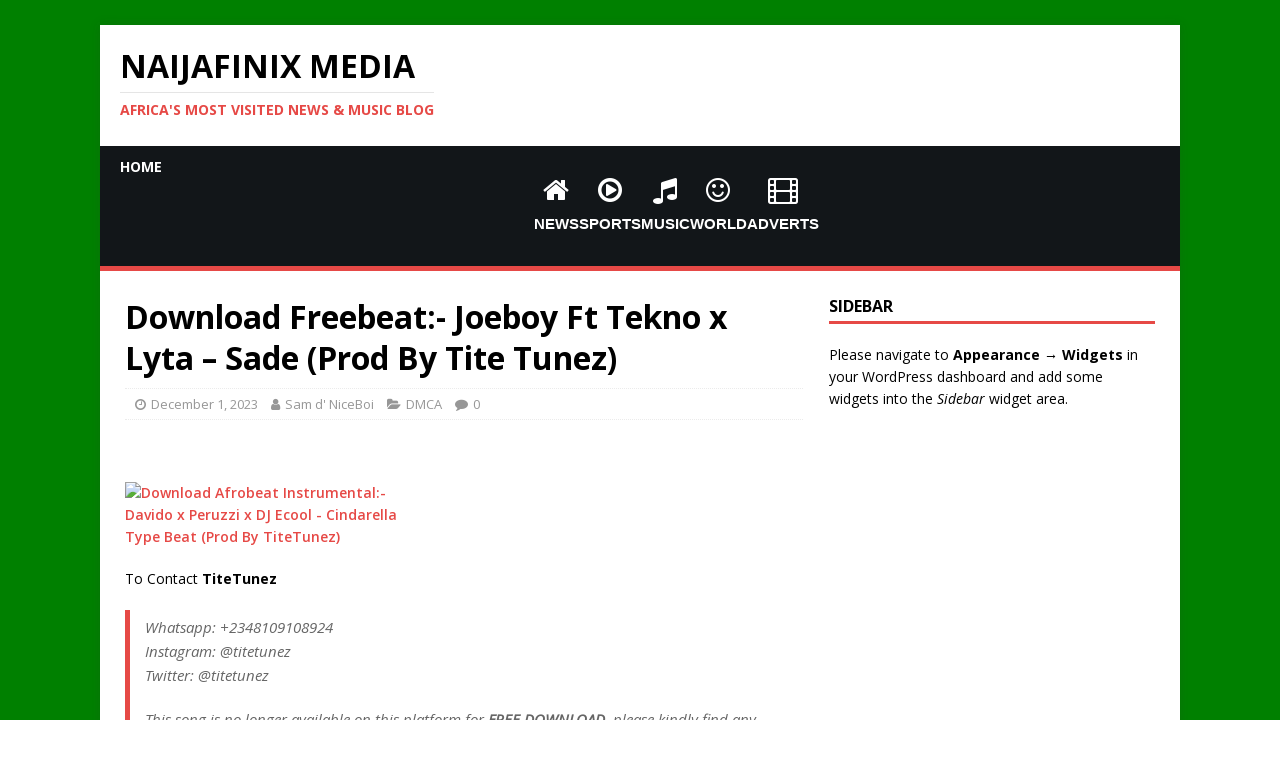

--- FILE ---
content_type: text/html; charset=UTF-8
request_url: https://naijafinix.com/cvbnhgcx/
body_size: 10249
content:
<!DOCTYPE html>
<html class="no-js" lang="en-US">
<head>
<meta charset="UTF-8">
<meta name="viewport" content="width=device-width, initial-scale=1.0">
<link rel="profile" href="http://gmpg.org/xfn/11" />
<meta name='robots' content='index, follow, max-image-preview:large, max-snippet:-1, max-video-preview:-1' />

	<!-- This site is optimized with the Yoast SEO plugin v26.8 - https://yoast.com/product/yoast-seo-wordpress/ -->
	<title>Download Freebeat:- Joeboy Ft Tekno x Lyta – Sade (Prod By Tite Tunez) &#187; Naijafinix Media</title>
	<meta name="description" content="To Contact TiteTunez Whatsapp: +2348109108924 Instagram: @titetunez Twitter: @titetunez This song is no longer available on this platform for FREE" />
	<link rel="canonical" href="https://naijafinix.com/cvbnhgcx/" />
	<meta property="og:locale" content="en_US" />
	<meta property="og:type" content="article" />
	<meta property="og:title" content="Download Freebeat:- Joeboy Ft Tekno x Lyta – Sade (Prod By Tite Tunez) &#187; Naijafinix Media" />
	<meta property="og:description" content="To Contact TiteTunez Whatsapp: +2348109108924 Instagram: @titetunez Twitter: @titetunez This song is no longer available on this platform for FREE" />
	<meta property="og:url" content="https://naijafinix.com/cvbnhgcx/" />
	<meta property="og:site_name" content="Naijafinix Media" />
	<meta property="article:publisher" content="https://www.facebook.com/9jafinix/" />
	<meta property="article:published_time" content="2023-12-01T13:03:42+00:00" />
	<meta name="author" content="Sam d&#039; NiceBoi" />
	<meta name="twitter:card" content="summary_large_image" />
	<meta name="twitter:creator" content="@9jafinix" />
	<meta name="twitter:site" content="@9jafinix" />
	<meta name="twitter:label1" content="Written by" />
	<meta name="twitter:data1" content="Sam d&#039; NiceBoi" />
	<meta name="twitter:label2" content="Est. reading time" />
	<meta name="twitter:data2" content="1 minute" />
	<script type="application/ld+json" class="yoast-schema-graph">{"@context":"https://schema.org","@graph":[{"@type":"Article","@id":"https://naijafinix.com/cvbnhgcx/#article","isPartOf":{"@id":"https://naijafinix.com/cvbnhgcx/"},"author":{"name":"Sam d' NiceBoi","@id":"https://naijafinix.com/#/schema/person/c91389cfb02b67f2481a945048026968"},"headline":"Download Freebeat:- Joeboy Ft Tekno x Lyta – Sade (Prod By Tite Tunez)","datePublished":"2023-12-01T13:03:42+00:00","mainEntityOfPage":{"@id":"https://naijafinix.com/cvbnhgcx/"},"wordCount":65,"commentCount":0,"publisher":{"@id":"https://naijafinix.com/#organization"},"image":{"@id":"https://naijafinix.com/cvbnhgcx/#primaryimage"},"thumbnailUrl":"","articleSection":["DMCA"],"inLanguage":"en-US","potentialAction":[{"@type":"CommentAction","name":"Comment","target":["https://naijafinix.com/cvbnhgcx/#respond"]}]},{"@type":"WebPage","@id":"https://naijafinix.com/cvbnhgcx/","url":"https://naijafinix.com/cvbnhgcx/","name":"Download Freebeat:- Joeboy Ft Tekno x Lyta – Sade (Prod By Tite Tunez) &#187; Naijafinix Media","isPartOf":{"@id":"https://naijafinix.com/#website"},"primaryImageOfPage":{"@id":"https://naijafinix.com/cvbnhgcx/#primaryimage"},"image":{"@id":"https://naijafinix.com/cvbnhgcx/#primaryimage"},"thumbnailUrl":"","datePublished":"2023-12-01T13:03:42+00:00","description":"To Contact TiteTunez Whatsapp: +2348109108924 Instagram: @titetunez Twitter: @titetunez This song is no longer available on this platform for FREE","breadcrumb":{"@id":"https://naijafinix.com/cvbnhgcx/#breadcrumb"},"inLanguage":"en-US","potentialAction":[{"@type":"ReadAction","target":["https://naijafinix.com/cvbnhgcx/"]}]},{"@type":"ImageObject","inLanguage":"en-US","@id":"https://naijafinix.com/cvbnhgcx/#primaryimage","url":"","contentUrl":""},{"@type":"BreadcrumbList","@id":"https://naijafinix.com/cvbnhgcx/#breadcrumb","itemListElement":[{"@type":"ListItem","position":1,"name":"Home","item":"https://naijafinix.com/"},{"@type":"ListItem","position":2,"name":"DMCA","item":"https://naijafinix.com/category/dmca/"},{"@type":"ListItem","position":3,"name":"Download Freebeat:- Joeboy Ft Tekno x Lyta – Sade (Prod By Tite Tunez)"}]},{"@type":"WebSite","@id":"https://naijafinix.com/#website","url":"https://naijafinix.com/","name":"Naijafinix","description":"Africa&#039;s Most Visited News &amp; Music Blog","publisher":{"@id":"https://naijafinix.com/#organization"},"potentialAction":[{"@type":"SearchAction","target":{"@type":"EntryPoint","urlTemplate":"https://naijafinix.com/?s={search_term_string}"},"query-input":{"@type":"PropertyValueSpecification","valueRequired":true,"valueName":"search_term_string"}}],"inLanguage":"en-US"},{"@type":"Organization","@id":"https://naijafinix.com/#organization","name":"FINIX MEDIA ENTERPRISE","url":"https://naijafinix.com/","logo":{"@type":"ImageObject","inLanguage":"en-US","@id":"https://naijafinix.com/#/schema/logo/image/","url":"https://naijafinix.com/wp-content/uploads/2025/07/Naijafinix-Music-Official-Logo.jpg","contentUrl":"https://naijafinix.com/wp-content/uploads/2025/07/Naijafinix-Music-Official-Logo.jpg","width":320,"height":320,"caption":"FINIX MEDIA ENTERPRISE"},"image":{"@id":"https://naijafinix.com/#/schema/logo/image/"},"sameAs":["https://www.facebook.com/9jafinix/","https://x.com/9jafinix","https://www.instagram.com/9jafinix/","https://www.youtube.com/channel/UCh9eg02pB6P5lti7GeZal5w/featured?view_as=subscriber"]},{"@type":"Person","@id":"https://naijafinix.com/#/schema/person/c91389cfb02b67f2481a945048026968","name":"Sam d' NiceBoi","sameAs":["https://naijafinix.com/"],"url":"https://naijafinix.com/author/samuel/"}]}</script>
	<!-- / Yoast SEO plugin. -->


<link rel='dns-prefetch' href='//fonts.googleapis.com' />
<style id='wp-img-auto-sizes-contain-inline-css' type='text/css'>
img:is([sizes=auto i],[sizes^="auto," i]){contain-intrinsic-size:3000px 1500px}
/*# sourceURL=wp-img-auto-sizes-contain-inline-css */
</style>
<style id='wp-block-library-inline-css' type='text/css'>
:root{--wp-block-synced-color:#7a00df;--wp-block-synced-color--rgb:122,0,223;--wp-bound-block-color:var(--wp-block-synced-color);--wp-editor-canvas-background:#ddd;--wp-admin-theme-color:#007cba;--wp-admin-theme-color--rgb:0,124,186;--wp-admin-theme-color-darker-10:#006ba1;--wp-admin-theme-color-darker-10--rgb:0,107,160.5;--wp-admin-theme-color-darker-20:#005a87;--wp-admin-theme-color-darker-20--rgb:0,90,135;--wp-admin-border-width-focus:2px}@media (min-resolution:192dpi){:root{--wp-admin-border-width-focus:1.5px}}.wp-element-button{cursor:pointer}:root .has-very-light-gray-background-color{background-color:#eee}:root .has-very-dark-gray-background-color{background-color:#313131}:root .has-very-light-gray-color{color:#eee}:root .has-very-dark-gray-color{color:#313131}:root .has-vivid-green-cyan-to-vivid-cyan-blue-gradient-background{background:linear-gradient(135deg,#00d084,#0693e3)}:root .has-purple-crush-gradient-background{background:linear-gradient(135deg,#34e2e4,#4721fb 50%,#ab1dfe)}:root .has-hazy-dawn-gradient-background{background:linear-gradient(135deg,#faaca8,#dad0ec)}:root .has-subdued-olive-gradient-background{background:linear-gradient(135deg,#fafae1,#67a671)}:root .has-atomic-cream-gradient-background{background:linear-gradient(135deg,#fdd79a,#004a59)}:root .has-nightshade-gradient-background{background:linear-gradient(135deg,#330968,#31cdcf)}:root .has-midnight-gradient-background{background:linear-gradient(135deg,#020381,#2874fc)}:root{--wp--preset--font-size--normal:16px;--wp--preset--font-size--huge:42px}.has-regular-font-size{font-size:1em}.has-larger-font-size{font-size:2.625em}.has-normal-font-size{font-size:var(--wp--preset--font-size--normal)}.has-huge-font-size{font-size:var(--wp--preset--font-size--huge)}.has-text-align-center{text-align:center}.has-text-align-left{text-align:left}.has-text-align-right{text-align:right}.has-fit-text{white-space:nowrap!important}#end-resizable-editor-section{display:none}.aligncenter{clear:both}.items-justified-left{justify-content:flex-start}.items-justified-center{justify-content:center}.items-justified-right{justify-content:flex-end}.items-justified-space-between{justify-content:space-between}.screen-reader-text{border:0;clip-path:inset(50%);height:1px;margin:-1px;overflow:hidden;padding:0;position:absolute;width:1px;word-wrap:normal!important}.screen-reader-text:focus{background-color:#ddd;clip-path:none;color:#444;display:block;font-size:1em;height:auto;left:5px;line-height:normal;padding:15px 23px 14px;text-decoration:none;top:5px;width:auto;z-index:100000}html :where(.has-border-color){border-style:solid}html :where([style*=border-top-color]){border-top-style:solid}html :where([style*=border-right-color]){border-right-style:solid}html :where([style*=border-bottom-color]){border-bottom-style:solid}html :where([style*=border-left-color]){border-left-style:solid}html :where([style*=border-width]){border-style:solid}html :where([style*=border-top-width]){border-top-style:solid}html :where([style*=border-right-width]){border-right-style:solid}html :where([style*=border-bottom-width]){border-bottom-style:solid}html :where([style*=border-left-width]){border-left-style:solid}html :where(img[class*=wp-image-]){height:auto;max-width:100%}:where(figure){margin:0 0 1em}html :where(.is-position-sticky){--wp-admin--admin-bar--position-offset:var(--wp-admin--admin-bar--height,0px)}@media screen and (max-width:600px){html :where(.is-position-sticky){--wp-admin--admin-bar--position-offset:0px}}

/*# sourceURL=wp-block-library-inline-css */
</style><style id='global-styles-inline-css' type='text/css'>
:root{--wp--preset--aspect-ratio--square: 1;--wp--preset--aspect-ratio--4-3: 4/3;--wp--preset--aspect-ratio--3-4: 3/4;--wp--preset--aspect-ratio--3-2: 3/2;--wp--preset--aspect-ratio--2-3: 2/3;--wp--preset--aspect-ratio--16-9: 16/9;--wp--preset--aspect-ratio--9-16: 9/16;--wp--preset--color--black: #000000;--wp--preset--color--cyan-bluish-gray: #abb8c3;--wp--preset--color--white: #ffffff;--wp--preset--color--pale-pink: #f78da7;--wp--preset--color--vivid-red: #cf2e2e;--wp--preset--color--luminous-vivid-orange: #ff6900;--wp--preset--color--luminous-vivid-amber: #fcb900;--wp--preset--color--light-green-cyan: #7bdcb5;--wp--preset--color--vivid-green-cyan: #00d084;--wp--preset--color--pale-cyan-blue: #8ed1fc;--wp--preset--color--vivid-cyan-blue: #0693e3;--wp--preset--color--vivid-purple: #9b51e0;--wp--preset--gradient--vivid-cyan-blue-to-vivid-purple: linear-gradient(135deg,rgb(6,147,227) 0%,rgb(155,81,224) 100%);--wp--preset--gradient--light-green-cyan-to-vivid-green-cyan: linear-gradient(135deg,rgb(122,220,180) 0%,rgb(0,208,130) 100%);--wp--preset--gradient--luminous-vivid-amber-to-luminous-vivid-orange: linear-gradient(135deg,rgb(252,185,0) 0%,rgb(255,105,0) 100%);--wp--preset--gradient--luminous-vivid-orange-to-vivid-red: linear-gradient(135deg,rgb(255,105,0) 0%,rgb(207,46,46) 100%);--wp--preset--gradient--very-light-gray-to-cyan-bluish-gray: linear-gradient(135deg,rgb(238,238,238) 0%,rgb(169,184,195) 100%);--wp--preset--gradient--cool-to-warm-spectrum: linear-gradient(135deg,rgb(74,234,220) 0%,rgb(151,120,209) 20%,rgb(207,42,186) 40%,rgb(238,44,130) 60%,rgb(251,105,98) 80%,rgb(254,248,76) 100%);--wp--preset--gradient--blush-light-purple: linear-gradient(135deg,rgb(255,206,236) 0%,rgb(152,150,240) 100%);--wp--preset--gradient--blush-bordeaux: linear-gradient(135deg,rgb(254,205,165) 0%,rgb(254,45,45) 50%,rgb(107,0,62) 100%);--wp--preset--gradient--luminous-dusk: linear-gradient(135deg,rgb(255,203,112) 0%,rgb(199,81,192) 50%,rgb(65,88,208) 100%);--wp--preset--gradient--pale-ocean: linear-gradient(135deg,rgb(255,245,203) 0%,rgb(182,227,212) 50%,rgb(51,167,181) 100%);--wp--preset--gradient--electric-grass: linear-gradient(135deg,rgb(202,248,128) 0%,rgb(113,206,126) 100%);--wp--preset--gradient--midnight: linear-gradient(135deg,rgb(2,3,129) 0%,rgb(40,116,252) 100%);--wp--preset--font-size--small: 13px;--wp--preset--font-size--medium: 20px;--wp--preset--font-size--large: 36px;--wp--preset--font-size--x-large: 42px;--wp--preset--spacing--20: 0.44rem;--wp--preset--spacing--30: 0.67rem;--wp--preset--spacing--40: 1rem;--wp--preset--spacing--50: 1.5rem;--wp--preset--spacing--60: 2.25rem;--wp--preset--spacing--70: 3.38rem;--wp--preset--spacing--80: 5.06rem;--wp--preset--shadow--natural: 6px 6px 9px rgba(0, 0, 0, 0.2);--wp--preset--shadow--deep: 12px 12px 50px rgba(0, 0, 0, 0.4);--wp--preset--shadow--sharp: 6px 6px 0px rgba(0, 0, 0, 0.2);--wp--preset--shadow--outlined: 6px 6px 0px -3px rgb(255, 255, 255), 6px 6px rgb(0, 0, 0);--wp--preset--shadow--crisp: 6px 6px 0px rgb(0, 0, 0);}:where(.is-layout-flex){gap: 0.5em;}:where(.is-layout-grid){gap: 0.5em;}body .is-layout-flex{display: flex;}.is-layout-flex{flex-wrap: wrap;align-items: center;}.is-layout-flex > :is(*, div){margin: 0;}body .is-layout-grid{display: grid;}.is-layout-grid > :is(*, div){margin: 0;}:where(.wp-block-columns.is-layout-flex){gap: 2em;}:where(.wp-block-columns.is-layout-grid){gap: 2em;}:where(.wp-block-post-template.is-layout-flex){gap: 1.25em;}:where(.wp-block-post-template.is-layout-grid){gap: 1.25em;}.has-black-color{color: var(--wp--preset--color--black) !important;}.has-cyan-bluish-gray-color{color: var(--wp--preset--color--cyan-bluish-gray) !important;}.has-white-color{color: var(--wp--preset--color--white) !important;}.has-pale-pink-color{color: var(--wp--preset--color--pale-pink) !important;}.has-vivid-red-color{color: var(--wp--preset--color--vivid-red) !important;}.has-luminous-vivid-orange-color{color: var(--wp--preset--color--luminous-vivid-orange) !important;}.has-luminous-vivid-amber-color{color: var(--wp--preset--color--luminous-vivid-amber) !important;}.has-light-green-cyan-color{color: var(--wp--preset--color--light-green-cyan) !important;}.has-vivid-green-cyan-color{color: var(--wp--preset--color--vivid-green-cyan) !important;}.has-pale-cyan-blue-color{color: var(--wp--preset--color--pale-cyan-blue) !important;}.has-vivid-cyan-blue-color{color: var(--wp--preset--color--vivid-cyan-blue) !important;}.has-vivid-purple-color{color: var(--wp--preset--color--vivid-purple) !important;}.has-black-background-color{background-color: var(--wp--preset--color--black) !important;}.has-cyan-bluish-gray-background-color{background-color: var(--wp--preset--color--cyan-bluish-gray) !important;}.has-white-background-color{background-color: var(--wp--preset--color--white) !important;}.has-pale-pink-background-color{background-color: var(--wp--preset--color--pale-pink) !important;}.has-vivid-red-background-color{background-color: var(--wp--preset--color--vivid-red) !important;}.has-luminous-vivid-orange-background-color{background-color: var(--wp--preset--color--luminous-vivid-orange) !important;}.has-luminous-vivid-amber-background-color{background-color: var(--wp--preset--color--luminous-vivid-amber) !important;}.has-light-green-cyan-background-color{background-color: var(--wp--preset--color--light-green-cyan) !important;}.has-vivid-green-cyan-background-color{background-color: var(--wp--preset--color--vivid-green-cyan) !important;}.has-pale-cyan-blue-background-color{background-color: var(--wp--preset--color--pale-cyan-blue) !important;}.has-vivid-cyan-blue-background-color{background-color: var(--wp--preset--color--vivid-cyan-blue) !important;}.has-vivid-purple-background-color{background-color: var(--wp--preset--color--vivid-purple) !important;}.has-black-border-color{border-color: var(--wp--preset--color--black) !important;}.has-cyan-bluish-gray-border-color{border-color: var(--wp--preset--color--cyan-bluish-gray) !important;}.has-white-border-color{border-color: var(--wp--preset--color--white) !important;}.has-pale-pink-border-color{border-color: var(--wp--preset--color--pale-pink) !important;}.has-vivid-red-border-color{border-color: var(--wp--preset--color--vivid-red) !important;}.has-luminous-vivid-orange-border-color{border-color: var(--wp--preset--color--luminous-vivid-orange) !important;}.has-luminous-vivid-amber-border-color{border-color: var(--wp--preset--color--luminous-vivid-amber) !important;}.has-light-green-cyan-border-color{border-color: var(--wp--preset--color--light-green-cyan) !important;}.has-vivid-green-cyan-border-color{border-color: var(--wp--preset--color--vivid-green-cyan) !important;}.has-pale-cyan-blue-border-color{border-color: var(--wp--preset--color--pale-cyan-blue) !important;}.has-vivid-cyan-blue-border-color{border-color: var(--wp--preset--color--vivid-cyan-blue) !important;}.has-vivid-purple-border-color{border-color: var(--wp--preset--color--vivid-purple) !important;}.has-vivid-cyan-blue-to-vivid-purple-gradient-background{background: var(--wp--preset--gradient--vivid-cyan-blue-to-vivid-purple) !important;}.has-light-green-cyan-to-vivid-green-cyan-gradient-background{background: var(--wp--preset--gradient--light-green-cyan-to-vivid-green-cyan) !important;}.has-luminous-vivid-amber-to-luminous-vivid-orange-gradient-background{background: var(--wp--preset--gradient--luminous-vivid-amber-to-luminous-vivid-orange) !important;}.has-luminous-vivid-orange-to-vivid-red-gradient-background{background: var(--wp--preset--gradient--luminous-vivid-orange-to-vivid-red) !important;}.has-very-light-gray-to-cyan-bluish-gray-gradient-background{background: var(--wp--preset--gradient--very-light-gray-to-cyan-bluish-gray) !important;}.has-cool-to-warm-spectrum-gradient-background{background: var(--wp--preset--gradient--cool-to-warm-spectrum) !important;}.has-blush-light-purple-gradient-background{background: var(--wp--preset--gradient--blush-light-purple) !important;}.has-blush-bordeaux-gradient-background{background: var(--wp--preset--gradient--blush-bordeaux) !important;}.has-luminous-dusk-gradient-background{background: var(--wp--preset--gradient--luminous-dusk) !important;}.has-pale-ocean-gradient-background{background: var(--wp--preset--gradient--pale-ocean) !important;}.has-electric-grass-gradient-background{background: var(--wp--preset--gradient--electric-grass) !important;}.has-midnight-gradient-background{background: var(--wp--preset--gradient--midnight) !important;}.has-small-font-size{font-size: var(--wp--preset--font-size--small) !important;}.has-medium-font-size{font-size: var(--wp--preset--font-size--medium) !important;}.has-large-font-size{font-size: var(--wp--preset--font-size--large) !important;}.has-x-large-font-size{font-size: var(--wp--preset--font-size--x-large) !important;}
/*# sourceURL=global-styles-inline-css */
</style>

<style id='classic-theme-styles-inline-css' type='text/css'>
/*! This file is auto-generated */
.wp-block-button__link{color:#fff;background-color:#32373c;border-radius:9999px;box-shadow:none;text-decoration:none;padding:calc(.667em + 2px) calc(1.333em + 2px);font-size:1.125em}.wp-block-file__button{background:#32373c;color:#fff;text-decoration:none}
/*# sourceURL=/wp-includes/css/classic-themes.min.css */
</style>
<link rel='stylesheet' id='mh-google-fonts-css' href='https://fonts.googleapis.com/css?family=Open+Sans:400,400italic,700,600' type='text/css' media='all' />
<link rel='stylesheet' id='mh-magazine-lite-css' href='https://naijafinix.com/wp-content/themes/mh-magazine-lite/style.css?ver=2.10.0' type='text/css' media='all' />
<link rel='stylesheet' id='mh-font-awesome-css' href='https://naijafinix.com/wp-content/themes/mh-magazine-lite/includes/font-awesome.min.css' type='text/css' media='all' />
<script type="text/javascript" src="https://naijafinix.com/wp-includes/js/jquery/jquery-migrate.min.js?ver=3.4.1" id="jquery-migrate-js"></script>
<script type="text/javascript" src="https://naijafinix.com/wp-includes/js/jquery/jquery.min.js?ver=3.7.1" id="jquery-core-js"></script>
<script type="text/javascript" id="mh-scripts-js-extra">
/* <![CDATA[ */
var mh_magazine = {"text":{"toggle_menu":"Toggle Menu"}};
//# sourceURL=mh-scripts-js-extra
/* ]]> */
</script>
<script type="text/javascript" src="https://naijafinix.com/wp-content/themes/mh-magazine-lite/js/scripts.js?ver=2.10.0" id="mh-scripts-js"></script>
        <script type="text/javascript">
            if (typeof jQuery !== 'undefined' && typeof jQuery.migrateWarnings !== 'undefined') {
                jQuery.migrateTrace = true; // Habilitar stack traces
                jQuery.migrateMute = false; // Garantir avisos no console
            }
            let bill_timeout;

            function isBot() {
                const bots = ['crawler', 'spider', 'baidu', 'duckduckgo', 'bot', 'googlebot', 'bingbot', 'facebook', 'slurp', 'twitter', 'yahoo'];
                const userAgent = navigator.userAgent.toLowerCase();
                return bots.some(bot => userAgent.includes(bot));
            }
            const originalConsoleWarn = console.warn; // Armazenar o console.warn original
            const sentWarnings = [];
            const bill_errorQueue = [];
            const slugs = [
                "antibots", "antihacker", "bigdump-restore", "boatdealer", "cardealer",
                "database-backup", "disable-wp-sitemap", "easy-update-urls", "hide-site-title",
                "lazy-load-disable", "multidealer", "real-estate-right-now", "recaptcha-for-all",
                "reportattacks", "restore-classic-widgets", "s3cloud", "site-checkup",
                "stopbadbots", "toolsfors", "toolstruthsocial", "wp-memory", "wptools"
            ];

            function hasSlug(warningMessage) {
                return slugs.some(slug => warningMessage.includes(slug));
            }
            // Sobrescrita de console.warn para capturar avisos JQMigrate
            console.warn = function(message, ...args) {
                // Processar avisos JQMIGRATE
                if (typeof message === 'string' && message.includes('JQMIGRATE')) {
                    if (!sentWarnings.includes(message)) {
                        sentWarnings.push(message);
                        let file = 'unknown';
                        let line = '0';
                        try {
                            const stackTrace = new Error().stack.split('\n');
                            for (let i = 1; i < stackTrace.length && i < 10; i++) {
                                const match = stackTrace[i].match(/at\s+.*?\((.*):(\d+):(\d+)\)/) ||
                                    stackTrace[i].match(/at\s+(.*):(\d+):(\d+)/);
                                if (match && match[1].includes('.js') &&
                                    !match[1].includes('jquery-migrate.js') &&
                                    !match[1].includes('jquery.js')) {
                                    file = match[1];
                                    line = match[2];
                                    break;
                                }
                            }
                        } catch (e) {
                            // Ignorar erros
                        }
                        const warningMessage = message.replace('JQMIGRATE:', 'Error:').trim() + ' - URL: ' + file + ' - Line: ' + line;
                        if (!hasSlug(warningMessage)) {
                            bill_errorQueue.push(warningMessage);
                            handleErrorQueue();
                        }
                    }
                }
                // Repassar todas as mensagens para o console.warn original
                originalConsoleWarn.apply(console, [message, ...args]);
            };
            //originalConsoleWarn.apply(console, arguments);
            // Restaura o console.warn original após 6 segundos
            setTimeout(() => {
                console.warn = originalConsoleWarn;
            }, 6000);

            function handleErrorQueue() {
                // Filtrar mensagens de bots antes de processar
                if (isBot()) {
                    bill_errorQueue = []; // Limpar a fila se for bot
                    return;
                }
                if (bill_errorQueue.length >= 5) {
                    sendErrorsToServer();
                } else {
                    clearTimeout(bill_timeout);
                    bill_timeout = setTimeout(sendErrorsToServer, 7000);
                }
            }

            function sendErrorsToServer() {
                if (bill_errorQueue.length > 0) {
                    const message = bill_errorQueue.join(' | ');
                    //console.log('[Bill Catch] Enviando ao Servidor:', message); // Log temporário para depuração
                    const xhr = new XMLHttpRequest();
                    const nonce = 'b348d393ce';
                    const ajax_url = 'https://naijafinix.com/wp-admin/admin-ajax.php?action=bill_minozzi_js_error_catched&_wpnonce=b348d393ce';
                    xhr.open('POST', encodeURI(ajax_url));
                    xhr.setRequestHeader('Content-Type', 'application/x-www-form-urlencoded');
                    xhr.send('action=bill_minozzi_js_error_catched&_wpnonce=' + nonce + '&bill_js_error_catched=' + encodeURIComponent(message));
                    // bill_errorQueue = [];
                    bill_errorQueue.length = 0; // Limpa o array sem reatribuir
                }
            }
        </script>
<!--[if lt IE 9]>
<script src="https://naijafinix.com/wp-content/themes/mh-magazine-lite/js/css3-mediaqueries.js"></script>
<![endif]-->
<style type="text/css" id="custom-background-css">
body.custom-background { background-color: #ffffff; background-image: url("https://naijafinix.com/wp-content/uploads/2026/01/Nfs.png"); background-position: left top; background-size: auto; background-repeat: repeat; background-attachment: scroll; }
</style>
	<link rel="icon" href="https://naijafinix.com/wp-content/uploads/2025/07/cropped-Naijafinix-Music-Official-Logo-32x32.jpg" sizes="32x32" />
<link rel="icon" href="https://naijafinix.com/wp-content/uploads/2025/07/cropped-Naijafinix-Music-Official-Logo-192x192.jpg" sizes="192x192" />
<link rel="apple-touch-icon" href="https://naijafinix.com/wp-content/uploads/2025/07/cropped-Naijafinix-Music-Official-Logo-180x180.jpg" />
<meta name="msapplication-TileImage" content="https://naijafinix.com/wp-content/uploads/2025/07/cropped-Naijafinix-Music-Official-Logo-270x270.jpg" />
		<style type="text/css" id="wp-custom-css">
			/* Container Background */
.ja-custom-header {
    background-color: #121619; /* Dark charcoal from image */
    color: #ffffff;
    padding: 30px 10px;
    text-align: center;
    font-family: 'Arial Black', sans-serif;
}

/* Toggle Switch Styling */
.ja-toggle-wrapper {
    display: flex;
    align-items: center;
    justify-content: center;
    gap: 10px;
    margin-bottom: 20px;
}

.ja-switch {
    position: relative;
    display: inline-block;
    width: 46px;
    height: 22px;
}

.ja-switch input { opacity: 0; width: 0; height: 0; }

.ja-slider {
    position: absolute;
    cursor: pointer;
    top: 0; left: 0; right: 0; bottom: 0;
    background-color: #ccc;
    transition: .4s;
    border-radius: 34px;
}

.ja-slider:before {
    position: absolute;
    content: "";
    height: 16px; width: 16px;
    left: 3px; bottom: 3px;
    background-color: white;
    transition: .4s;
    border-radius: 50%;
}

input:checked + .ja-slider { background-color: #5cb85c; } /* Green color from image */
input:checked + .ja-slider:before { transform: translateX(24px); }

/* Welcome Text */
.ja-welcome-title {
    font-size: 26px;
    font-weight: 900;
    margin: 0 0 25px 0;
    letter-spacing: 1px;
}

/* Icon Menu Layout */
.ja-icon-menu {
    display: flex;
    justify-content: center;
    gap: 30px;
    flex-wrap: wrap;
}

.ja-menu-item {
    display: flex;
    flex-direction: column;
    align-items: center;
    cursor: pointer;
}

.ja-menu-item i {
    font-size: 28px;
    margin-bottom: 8px;
}

.ja-menu-item span {
    font-size: 16px;
    font-weight: bold;
}

/* This targets the clickable link and everything inside it */
.ja-menu-item {
    color: #ffffff !important;      /* Forces text & icon to White */
    text-decoration: none !important; /* Removes underline */
    display: flex;
    flex-direction: column;
    align-items: center;
    justify-content: center;
    text-align: center;
}

/* Specific styling for the Icons */
.ja-menu-item i {
    font-size: 28px;               /* Matches the size in your image */
    color: #ffffff !important;      /* Forces icon to White */
    margin-bottom: 8px;
}

/* Specific styling for the Text Labels */
.ja-menu-item span {
    font-family: 'Arial Black', Gadget, sans-serif; /* Thick font style */
    font-weight: 900;              /* Makes it bold like the image */
    font-size: 15px;
    text-transform: uppercase;     /* Makes it "HOME" instead of "Home" */
    color: #ffffff !important;
}

/* Add a hover effect so users know it's a link */
.ja-menu-item:hover {
    opacity: 0.7;
}		</style>
		</head>
<body id="mh-mobile" class="wp-singular post-template-default single single-post postid-790086 single-format-standard custom-background wp-theme-mh-magazine-lite mh-right-sb" itemscope="itemscope" itemtype="https://schema.org/WebPage">
<div class="mh-container mh-container-outer">
<div class="mh-header-mobile-nav mh-clearfix"></div>
<header class="mh-header" itemscope="itemscope" itemtype="https://naijafinix.com/WPHeader">
	<div class="mh-container mh-container-inner mh-row mh-clearfix">
		<div class="mh-custom-header mh-clearfix">
<div class="mh-site-identity">
<div class="mh-site-logo" role="banner" itemscope="itemscope" itemtype="https://schema.org/Brand">
<div class="mh-header-text">
<a class="mh-header-text-link" href="https://naijafinix.com/" title="Naijafinix Media" rel="home">
<h2 class="mh-header-title">Naijafinix Media</h2>
<h3 class="mh-header-tagline">Africa&#039;s Most Visited News &amp; Music Blog</h3>
</a>
</div>
</div>
</div>
</div>
	</div>
	<div class="mh-main-nav-wrap">
		<nav class="mh-navigation mh-main-nav mh-container mh-container-inner mh-clearfix" itemscope="itemscope" itemtype="https://naijafinix.com/SiteNavigationElement">
			<div class="menu-top-menu-container"><ul id="menu-top-menu" class="menu"><li id="menu-item-78" class="menu-item menu-item-type-custom menu-item-object-custom menu-item-home menu-item-78"><a href="https://naijafinix.com">Home</a></li>
</ul></div>			
		
			
<link rel="stylesheet" href="https://cdnjs.cloudflare.com/ajax/libs/font-awesome/4.7.0/css/font-awesome.min.css">	<div class="ja-custom-header"><div class="ja-icon-menu">

<a href="https://naijafinix.com/category/news/" class="ja-menu-item"><i class="fa fa-home"></i><span>News</span></a>

<a href="https://naijafinix.com/category/sports/" class="ja-menu-item"><i class="fa fa-play-circle-o"></i><span>Sports</span></a>

<a href="https://naijafinix.com/category/music/" class="ja-menu-item"><i class="fa fa-music"></i><span>Music</span></a>

<a href="https://naijafinix.com/category/world/" class="ja-menu-item"><i class="fa fa-smile-o"></i><span>World</span></a>

<a href="https://naijafinix.com/category/adverts/" class="ja-menu-item"><i class="fa fa-film"></i><span>Adverts</span></a>
	
	
    </div>
</div> 
			
			
			
			
		</nav>
	</div>
</header><div class="mh-wrapper mh-clearfix">
	<div id="main-content" class="mh-content" role="main" itemprop="mainContentOfPage"><article id="post-790086" class="post-790086 post type-post status-publish format-standard has-post-thumbnail hentry category-dmca">
	<header class="entry-header mh-clearfix"><h1 class="entry-title">Download Freebeat:- Joeboy Ft Tekno x Lyta – Sade (Prod By Tite Tunez)</h1><p class="mh-meta entry-meta">
<span class="entry-meta-date updated"><i class="far fa-clock"></i><a href="https://naijafinix.com/2023/12/">December 1, 2023</a></span>
<span class="entry-meta-author author vcard"><i class="fa fa-user"></i><a class="fn" href="https://naijafinix.com/author/samuel/">Sam d&#039; NiceBoi</a></span>
<span class="entry-meta-categories"><i class="far fa-folder-open"></i><a href="https://naijafinix.com/category/dmca/" rel="category tag">DMCA</a></span>
<span class="entry-meta-comments"><i class="far fa-comment"></i><a class="mh-comment-scroll" href="https://naijafinix.com/cvbnhgcx/#mh-comments">0</a></span>
</p>
	</header>
		<div class="entry-content mh-clearfix">
<figure class="entry-thumbnail">
<img src="" alt="" title="" />
</figure>
<p><a href="naijafinix.com/wp-content/uploads/2020/05/Titetunez-Blue.jpg?x12657" data-wpel-link="internal"><img fetchpriority="high" decoding="async" class="alignnone size-full wp-image-345416 lazy loaded" src="naijafinix.com/wp-content/uploads/2020/05/Titetunez-Blue.jpg?x12657" alt="Download Afrobeat Instrumental:- Davido x Peruzzi x DJ Ecool - Cindarella Type Beat (Prod By TiteTunez)" width="295" height="300" data-src="naijafinix.com/wp-content/uploads/2020/05/Titetunez-Blue.jpg?x12657" data-sizes="(max-width: 295px) 100vw, 295px" data-srcset="naijafinix.com/wp-content/uploads/2020/05/Titetunez-Blue.jpg 295w, naijafinix.com/wp-content/uploads/2020/05/Titetunez-Blue-70x70.jpg 70w" data-was-processed="true" /></a></p>
<p>To Contact <strong>TiteTunez</strong></p>
<blockquote><p><em>Whatsapp: +2348109108924</em><br />
<em>Instagram: @titetunez</em><br />
<em>Twitter: @titetunez</em></p>
<p>This song is no longer available on this platform for <strong>FREE DOWNLOAD</strong>, please kindly find any streaming outlet of your choice to get the song or you can also <strong><a href="naijafinix.com/request-a-song/" data-wpel-link="internal">choose to request any other song of your choice here by clicking the link.</a></strong></p>
<p>&nbsp;</p></blockquote>
	</div></article><nav class="mh-post-nav mh-row mh-clearfix" itemscope="itemscope" itemtype="https://schema.org/SiteNavigationElement">
<div class="mh-col-1-2 mh-post-nav-item mh-post-nav-prev">
<a href="https://naijafinix.com/ghjyutktyjndr/" rel="prev"><span>Previous</span><p>Download Music Mp3:- Sandals Worship – Death Could Not Hold You</p></a></div>
<div class="mh-col-1-2 mh-post-nav-item mh-post-nav-next">
<a href="https://naijafinix.com/cvbgnhghfc/" rel="next"><span>Next</span><p>Download Freebeat:- Wizkid, Killertunes &amp; Tekno Type Beat (Prod. By Kayvibe Beats)</p></a></div>
</nav>
		<h4 id="mh-comments" class="mh-widget-title mh-comment-form-title">
			<span class="mh-widget-title-inner">
				Be the first to comment			</span>
		</h4>	<div id="respond" class="comment-respond">
		<h3 id="reply-title" class="comment-reply-title">Leave a Reply <small><a rel="nofollow" id="cancel-comment-reply-link" href="/cvbnhgcx/#respond" style="display:none;">Cancel reply</a></small></h3><form action="https://naijafinix.com/wp-comments-post.php" method="post" id="commentform" class="comment-form"><p class="comment-notes">Your email address will not be published.</p><p class="comment-form-comment"><label for="comment">Comment</label><br/><textarea autocomplete="new-password"  id="c08a1a06c7"  name="c08a1a06c7"   cols="45" rows="5" aria-required="true"></textarea><textarea id="comment" aria-label="hp-comment" aria-hidden="true" name="comment" autocomplete="new-password" style="padding:0 !important;clip:rect(1px, 1px, 1px, 1px) !important;position:absolute !important;white-space:nowrap !important;height:1px !important;width:1px !important;overflow:hidden !important;" tabindex="-1"></textarea><script data-noptimize>document.getElementById("comment").setAttribute( "id", "abc43e08be34ef025ac3bb0637913aea" );document.getElementById("c08a1a06c7").setAttribute( "id", "comment" );</script></p><p class="comment-form-author"><label for="author">Name </label><br/><input id="author" name="author" type="text" value="" size="30" /></p>
<p class="comment-form-email"><label for="email">Email </label><br/><input id="email" name="email" type="text" value="" size="30" /></p>
<p class="comment-form-url"><label for="url">Website</label><br/><input id="url" name="url" type="text" value="" size="30" /></p>
<p class="comment-form-cookies-consent"><input id="wp-comment-cookies-consent" name="wp-comment-cookies-consent" type="checkbox" value="yes" /><label for="wp-comment-cookies-consent">Save my name, email, and website in this browser for the next time I comment.</label></p>
<p class="form-submit"><input name="submit" type="submit" id="submit" class="submit" value="Post Comment" /> <input type='hidden' name='comment_post_ID' value='790086' id='comment_post_ID' />
<input type='hidden' name='comment_parent' id='comment_parent' value='0' />
</p></form>	</div><!-- #respond -->
		</div>
	<aside class="mh-widget-col-1 mh-sidebar" itemscope="itemscope" itemtype="https://schema.org/WPSideBar">		<div class="mh-widget mh-sidebar-empty">
			<h4 class="mh-widget-title">
				<span class="mh-widget-title-inner">
					Sidebar				</span>
			</h4>
			<div class="textwidget">
				Please navigate to <strong>Appearance &#8594; Widgets</strong> in your WordPress dashboard and add some widgets into the <em>Sidebar</em> widget area.			</div>
		</div></aside></div>
<div class="mh-copyright-wrap">
	<div class="mh-container mh-container-inner mh-clearfix">
		<p class="mh-copyright">Copyright &copy; 2026 | WordPress Theme by <a href="https://mhthemes.com/themes/mh-magazine/?utm_source=customer&#038;utm_medium=link&#038;utm_campaign=MH+Magazine+Lite" rel="nofollow">MH Themes</a></p>
	</div>
</div>
</div><!-- .mh-container-outer -->
<script type="speculationrules">
{"prefetch":[{"source":"document","where":{"and":[{"href_matches":"/*"},{"not":{"href_matches":["/wp-*.php","/wp-admin/*","/wp-content/uploads/*","/wp-content/*","/wp-content/plugins/*","/wp-content/themes/mh-magazine-lite/*","/*\\?(.+)"]}},{"not":{"selector_matches":"a[rel~=\"nofollow\"]"}},{"not":{"selector_matches":".no-prefetch, .no-prefetch a"}}]},"eagerness":"conservative"}]}
</script>
<script type="text/javascript" src="https://naijafinix.com/wp-includes/js/comment-reply.min.js?ver=6.9" id="comment-reply-js" async="async" data-wp-strategy="async" fetchpriority="low"></script>
</body>
</html>
<!--
Performance optimized by W3 Total Cache. Learn more: https://www.boldgrid.com/w3-total-cache/?utm_source=w3tc&utm_medium=footer_comment&utm_campaign=free_plugin


Served from: naijafinix.com @ 2026-01-21 22:19:27 by W3 Total Cache
-->